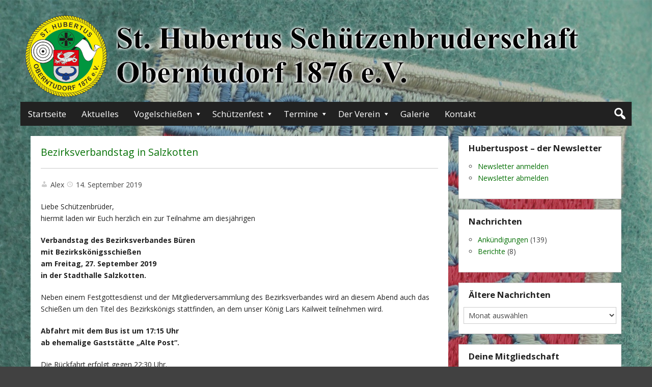

--- FILE ---
content_type: text/html; charset=UTF-8
request_url: https://schuetzen-oberntudorf.de/2019/09/14/bezirksverbandstag-in-salzkotten/
body_size: 14243
content:
<!DOCTYPE html>
<html lang="de">

<head>
<meta charset="UTF-8" />
<title>Bezirksverbandstag in Salzkotten &#150; St. Hubertus Schützenbruderschaft Oberntudorf 1876 e.V.</title>
<script type="text/javascript">
/* <![CDATA[ */
window.JetpackScriptData = {"site":{"icon":"","title":"St. Hubertus Schützenbruderschaft Oberntudorf 1876 e.V.","host":"ionos","is_wpcom_platform":false}};
/* ]]> */
</script>
<meta name='robots' content='max-image-preview:large' />
	<style>img:is([sizes="auto" i], [sizes^="auto," i]) { contain-intrinsic-size: 3000px 1500px }</style>
	<meta name="viewport" content="width=device-width, initial-scale=1" />
<meta name="template" content="Genbu 1.3.0" />
<meta name="generator" content="WordPress 6.8.3" />
<link rel='dns-prefetch' href='//fonts.googleapis.com' />
<link rel="alternate" type="application/rss+xml" title="St. Hubertus Schützenbruderschaft Oberntudorf 1876 e.V. &raquo; Feed" href="https://schuetzen-oberntudorf.de/feed/" />
<link rel="alternate" type="application/rss+xml" title="St. Hubertus Schützenbruderschaft Oberntudorf 1876 e.V. &raquo; Kommentar-Feed" href="https://schuetzen-oberntudorf.de/comments/feed/" />
<script type="text/javascript">
/* <![CDATA[ */
window._wpemojiSettings = {"baseUrl":"https:\/\/s.w.org\/images\/core\/emoji\/16.0.1\/72x72\/","ext":".png","svgUrl":"https:\/\/s.w.org\/images\/core\/emoji\/16.0.1\/svg\/","svgExt":".svg","source":{"concatemoji":"https:\/\/schuetzen-oberntudorf.de\/wp-includes\/js\/wp-emoji-release.min.js?ver=6.8.3"}};
/*! This file is auto-generated */
!function(s,n){var o,i,e;function c(e){try{var t={supportTests:e,timestamp:(new Date).valueOf()};sessionStorage.setItem(o,JSON.stringify(t))}catch(e){}}function p(e,t,n){e.clearRect(0,0,e.canvas.width,e.canvas.height),e.fillText(t,0,0);var t=new Uint32Array(e.getImageData(0,0,e.canvas.width,e.canvas.height).data),a=(e.clearRect(0,0,e.canvas.width,e.canvas.height),e.fillText(n,0,0),new Uint32Array(e.getImageData(0,0,e.canvas.width,e.canvas.height).data));return t.every(function(e,t){return e===a[t]})}function u(e,t){e.clearRect(0,0,e.canvas.width,e.canvas.height),e.fillText(t,0,0);for(var n=e.getImageData(16,16,1,1),a=0;a<n.data.length;a++)if(0!==n.data[a])return!1;return!0}function f(e,t,n,a){switch(t){case"flag":return n(e,"\ud83c\udff3\ufe0f\u200d\u26a7\ufe0f","\ud83c\udff3\ufe0f\u200b\u26a7\ufe0f")?!1:!n(e,"\ud83c\udde8\ud83c\uddf6","\ud83c\udde8\u200b\ud83c\uddf6")&&!n(e,"\ud83c\udff4\udb40\udc67\udb40\udc62\udb40\udc65\udb40\udc6e\udb40\udc67\udb40\udc7f","\ud83c\udff4\u200b\udb40\udc67\u200b\udb40\udc62\u200b\udb40\udc65\u200b\udb40\udc6e\u200b\udb40\udc67\u200b\udb40\udc7f");case"emoji":return!a(e,"\ud83e\udedf")}return!1}function g(e,t,n,a){var r="undefined"!=typeof WorkerGlobalScope&&self instanceof WorkerGlobalScope?new OffscreenCanvas(300,150):s.createElement("canvas"),o=r.getContext("2d",{willReadFrequently:!0}),i=(o.textBaseline="top",o.font="600 32px Arial",{});return e.forEach(function(e){i[e]=t(o,e,n,a)}),i}function t(e){var t=s.createElement("script");t.src=e,t.defer=!0,s.head.appendChild(t)}"undefined"!=typeof Promise&&(o="wpEmojiSettingsSupports",i=["flag","emoji"],n.supports={everything:!0,everythingExceptFlag:!0},e=new Promise(function(e){s.addEventListener("DOMContentLoaded",e,{once:!0})}),new Promise(function(t){var n=function(){try{var e=JSON.parse(sessionStorage.getItem(o));if("object"==typeof e&&"number"==typeof e.timestamp&&(new Date).valueOf()<e.timestamp+604800&&"object"==typeof e.supportTests)return e.supportTests}catch(e){}return null}();if(!n){if("undefined"!=typeof Worker&&"undefined"!=typeof OffscreenCanvas&&"undefined"!=typeof URL&&URL.createObjectURL&&"undefined"!=typeof Blob)try{var e="postMessage("+g.toString()+"("+[JSON.stringify(i),f.toString(),p.toString(),u.toString()].join(",")+"));",a=new Blob([e],{type:"text/javascript"}),r=new Worker(URL.createObjectURL(a),{name:"wpTestEmojiSupports"});return void(r.onmessage=function(e){c(n=e.data),r.terminate(),t(n)})}catch(e){}c(n=g(i,f,p,u))}t(n)}).then(function(e){for(var t in e)n.supports[t]=e[t],n.supports.everything=n.supports.everything&&n.supports[t],"flag"!==t&&(n.supports.everythingExceptFlag=n.supports.everythingExceptFlag&&n.supports[t]);n.supports.everythingExceptFlag=n.supports.everythingExceptFlag&&!n.supports.flag,n.DOMReady=!1,n.readyCallback=function(){n.DOMReady=!0}}).then(function(){return e}).then(function(){var e;n.supports.everything||(n.readyCallback(),(e=n.source||{}).concatemoji?t(e.concatemoji):e.wpemoji&&e.twemoji&&(t(e.twemoji),t(e.wpemoji)))}))}((window,document),window._wpemojiSettings);
/* ]]> */
</script>
<link rel='stylesheet' id='twb-open-sans-css' href='https://fonts.googleapis.com/css?family=Open+Sans%3A300%2C400%2C500%2C600%2C700%2C800&#038;display=swap&#038;ver=6.8.3' type='text/css' media='all' />
<link rel='stylesheet' id='twbbwg-global-css' href='https://schuetzen-oberntudorf.de/wp-content/plugins/photo-gallery/booster/assets/css/global.css?ver=1.0.0' type='text/css' media='all' />
<link rel='stylesheet' id='theme-open-sans-font-css' href='//fonts.googleapis.com/css?family=Open+Sans%3A400%2C300%2C300italic%2C400italic%2C600%2C600italic%2C700%2C700italic%2C800%2C800italic&#038;ver=1.3.0' type='text/css' media='all' />
<link rel='stylesheet' id='dashicons-css' href='https://schuetzen-oberntudorf.de/wp-includes/css/dashicons.min.css?ver=6.8.3' type='text/css' media='all' />
<link rel='stylesheet' id='style-css' href='https://schuetzen-oberntudorf.de/wp-content/themes/genbu/style.min.css?ver=1.3.0' type='text/css' media='all' />
<style id='wp-emoji-styles-inline-css' type='text/css'>

	img.wp-smiley, img.emoji {
		display: inline !important;
		border: none !important;
		box-shadow: none !important;
		height: 1em !important;
		width: 1em !important;
		margin: 0 0.07em !important;
		vertical-align: -0.1em !important;
		background: none !important;
		padding: 0 !important;
	}
</style>
<link rel='stylesheet' id='wp-block-library-css' href='https://schuetzen-oberntudorf.de/wp-includes/css/dist/block-library/style.min.css?ver=6.8.3' type='text/css' media='all' />
<style id='classic-theme-styles-inline-css' type='text/css'>
/*! This file is auto-generated */
.wp-block-button__link{color:#fff;background-color:#32373c;border-radius:9999px;box-shadow:none;text-decoration:none;padding:calc(.667em + 2px) calc(1.333em + 2px);font-size:1.125em}.wp-block-file__button{background:#32373c;color:#fff;text-decoration:none}
</style>
<style id='global-styles-inline-css' type='text/css'>
:root{--wp--preset--aspect-ratio--square: 1;--wp--preset--aspect-ratio--4-3: 4/3;--wp--preset--aspect-ratio--3-4: 3/4;--wp--preset--aspect-ratio--3-2: 3/2;--wp--preset--aspect-ratio--2-3: 2/3;--wp--preset--aspect-ratio--16-9: 16/9;--wp--preset--aspect-ratio--9-16: 9/16;--wp--preset--color--black: #000000;--wp--preset--color--cyan-bluish-gray: #abb8c3;--wp--preset--color--white: #ffffff;--wp--preset--color--pale-pink: #f78da7;--wp--preset--color--vivid-red: #cf2e2e;--wp--preset--color--luminous-vivid-orange: #ff6900;--wp--preset--color--luminous-vivid-amber: #fcb900;--wp--preset--color--light-green-cyan: #7bdcb5;--wp--preset--color--vivid-green-cyan: #00d084;--wp--preset--color--pale-cyan-blue: #8ed1fc;--wp--preset--color--vivid-cyan-blue: #0693e3;--wp--preset--color--vivid-purple: #9b51e0;--wp--preset--gradient--vivid-cyan-blue-to-vivid-purple: linear-gradient(135deg,rgba(6,147,227,1) 0%,rgb(155,81,224) 100%);--wp--preset--gradient--light-green-cyan-to-vivid-green-cyan: linear-gradient(135deg,rgb(122,220,180) 0%,rgb(0,208,130) 100%);--wp--preset--gradient--luminous-vivid-amber-to-luminous-vivid-orange: linear-gradient(135deg,rgba(252,185,0,1) 0%,rgba(255,105,0,1) 100%);--wp--preset--gradient--luminous-vivid-orange-to-vivid-red: linear-gradient(135deg,rgba(255,105,0,1) 0%,rgb(207,46,46) 100%);--wp--preset--gradient--very-light-gray-to-cyan-bluish-gray: linear-gradient(135deg,rgb(238,238,238) 0%,rgb(169,184,195) 100%);--wp--preset--gradient--cool-to-warm-spectrum: linear-gradient(135deg,rgb(74,234,220) 0%,rgb(151,120,209) 20%,rgb(207,42,186) 40%,rgb(238,44,130) 60%,rgb(251,105,98) 80%,rgb(254,248,76) 100%);--wp--preset--gradient--blush-light-purple: linear-gradient(135deg,rgb(255,206,236) 0%,rgb(152,150,240) 100%);--wp--preset--gradient--blush-bordeaux: linear-gradient(135deg,rgb(254,205,165) 0%,rgb(254,45,45) 50%,rgb(107,0,62) 100%);--wp--preset--gradient--luminous-dusk: linear-gradient(135deg,rgb(255,203,112) 0%,rgb(199,81,192) 50%,rgb(65,88,208) 100%);--wp--preset--gradient--pale-ocean: linear-gradient(135deg,rgb(255,245,203) 0%,rgb(182,227,212) 50%,rgb(51,167,181) 100%);--wp--preset--gradient--electric-grass: linear-gradient(135deg,rgb(202,248,128) 0%,rgb(113,206,126) 100%);--wp--preset--gradient--midnight: linear-gradient(135deg,rgb(2,3,129) 0%,rgb(40,116,252) 100%);--wp--preset--font-size--small: 13px;--wp--preset--font-size--medium: 20px;--wp--preset--font-size--large: 36px;--wp--preset--font-size--x-large: 42px;--wp--preset--spacing--20: 0.44rem;--wp--preset--spacing--30: 0.67rem;--wp--preset--spacing--40: 1rem;--wp--preset--spacing--50: 1.5rem;--wp--preset--spacing--60: 2.25rem;--wp--preset--spacing--70: 3.38rem;--wp--preset--spacing--80: 5.06rem;--wp--preset--shadow--natural: 6px 6px 9px rgba(0, 0, 0, 0.2);--wp--preset--shadow--deep: 12px 12px 50px rgba(0, 0, 0, 0.4);--wp--preset--shadow--sharp: 6px 6px 0px rgba(0, 0, 0, 0.2);--wp--preset--shadow--outlined: 6px 6px 0px -3px rgba(255, 255, 255, 1), 6px 6px rgba(0, 0, 0, 1);--wp--preset--shadow--crisp: 6px 6px 0px rgba(0, 0, 0, 1);}:where(.is-layout-flex){gap: 0.5em;}:where(.is-layout-grid){gap: 0.5em;}body .is-layout-flex{display: flex;}.is-layout-flex{flex-wrap: wrap;align-items: center;}.is-layout-flex > :is(*, div){margin: 0;}body .is-layout-grid{display: grid;}.is-layout-grid > :is(*, div){margin: 0;}:where(.wp-block-columns.is-layout-flex){gap: 2em;}:where(.wp-block-columns.is-layout-grid){gap: 2em;}:where(.wp-block-post-template.is-layout-flex){gap: 1.25em;}:where(.wp-block-post-template.is-layout-grid){gap: 1.25em;}.has-black-color{color: var(--wp--preset--color--black) !important;}.has-cyan-bluish-gray-color{color: var(--wp--preset--color--cyan-bluish-gray) !important;}.has-white-color{color: var(--wp--preset--color--white) !important;}.has-pale-pink-color{color: var(--wp--preset--color--pale-pink) !important;}.has-vivid-red-color{color: var(--wp--preset--color--vivid-red) !important;}.has-luminous-vivid-orange-color{color: var(--wp--preset--color--luminous-vivid-orange) !important;}.has-luminous-vivid-amber-color{color: var(--wp--preset--color--luminous-vivid-amber) !important;}.has-light-green-cyan-color{color: var(--wp--preset--color--light-green-cyan) !important;}.has-vivid-green-cyan-color{color: var(--wp--preset--color--vivid-green-cyan) !important;}.has-pale-cyan-blue-color{color: var(--wp--preset--color--pale-cyan-blue) !important;}.has-vivid-cyan-blue-color{color: var(--wp--preset--color--vivid-cyan-blue) !important;}.has-vivid-purple-color{color: var(--wp--preset--color--vivid-purple) !important;}.has-black-background-color{background-color: var(--wp--preset--color--black) !important;}.has-cyan-bluish-gray-background-color{background-color: var(--wp--preset--color--cyan-bluish-gray) !important;}.has-white-background-color{background-color: var(--wp--preset--color--white) !important;}.has-pale-pink-background-color{background-color: var(--wp--preset--color--pale-pink) !important;}.has-vivid-red-background-color{background-color: var(--wp--preset--color--vivid-red) !important;}.has-luminous-vivid-orange-background-color{background-color: var(--wp--preset--color--luminous-vivid-orange) !important;}.has-luminous-vivid-amber-background-color{background-color: var(--wp--preset--color--luminous-vivid-amber) !important;}.has-light-green-cyan-background-color{background-color: var(--wp--preset--color--light-green-cyan) !important;}.has-vivid-green-cyan-background-color{background-color: var(--wp--preset--color--vivid-green-cyan) !important;}.has-pale-cyan-blue-background-color{background-color: var(--wp--preset--color--pale-cyan-blue) !important;}.has-vivid-cyan-blue-background-color{background-color: var(--wp--preset--color--vivid-cyan-blue) !important;}.has-vivid-purple-background-color{background-color: var(--wp--preset--color--vivid-purple) !important;}.has-black-border-color{border-color: var(--wp--preset--color--black) !important;}.has-cyan-bluish-gray-border-color{border-color: var(--wp--preset--color--cyan-bluish-gray) !important;}.has-white-border-color{border-color: var(--wp--preset--color--white) !important;}.has-pale-pink-border-color{border-color: var(--wp--preset--color--pale-pink) !important;}.has-vivid-red-border-color{border-color: var(--wp--preset--color--vivid-red) !important;}.has-luminous-vivid-orange-border-color{border-color: var(--wp--preset--color--luminous-vivid-orange) !important;}.has-luminous-vivid-amber-border-color{border-color: var(--wp--preset--color--luminous-vivid-amber) !important;}.has-light-green-cyan-border-color{border-color: var(--wp--preset--color--light-green-cyan) !important;}.has-vivid-green-cyan-border-color{border-color: var(--wp--preset--color--vivid-green-cyan) !important;}.has-pale-cyan-blue-border-color{border-color: var(--wp--preset--color--pale-cyan-blue) !important;}.has-vivid-cyan-blue-border-color{border-color: var(--wp--preset--color--vivid-cyan-blue) !important;}.has-vivid-purple-border-color{border-color: var(--wp--preset--color--vivid-purple) !important;}.has-vivid-cyan-blue-to-vivid-purple-gradient-background{background: var(--wp--preset--gradient--vivid-cyan-blue-to-vivid-purple) !important;}.has-light-green-cyan-to-vivid-green-cyan-gradient-background{background: var(--wp--preset--gradient--light-green-cyan-to-vivid-green-cyan) !important;}.has-luminous-vivid-amber-to-luminous-vivid-orange-gradient-background{background: var(--wp--preset--gradient--luminous-vivid-amber-to-luminous-vivid-orange) !important;}.has-luminous-vivid-orange-to-vivid-red-gradient-background{background: var(--wp--preset--gradient--luminous-vivid-orange-to-vivid-red) !important;}.has-very-light-gray-to-cyan-bluish-gray-gradient-background{background: var(--wp--preset--gradient--very-light-gray-to-cyan-bluish-gray) !important;}.has-cool-to-warm-spectrum-gradient-background{background: var(--wp--preset--gradient--cool-to-warm-spectrum) !important;}.has-blush-light-purple-gradient-background{background: var(--wp--preset--gradient--blush-light-purple) !important;}.has-blush-bordeaux-gradient-background{background: var(--wp--preset--gradient--blush-bordeaux) !important;}.has-luminous-dusk-gradient-background{background: var(--wp--preset--gradient--luminous-dusk) !important;}.has-pale-ocean-gradient-background{background: var(--wp--preset--gradient--pale-ocean) !important;}.has-electric-grass-gradient-background{background: var(--wp--preset--gradient--electric-grass) !important;}.has-midnight-gradient-background{background: var(--wp--preset--gradient--midnight) !important;}.has-small-font-size{font-size: var(--wp--preset--font-size--small) !important;}.has-medium-font-size{font-size: var(--wp--preset--font-size--medium) !important;}.has-large-font-size{font-size: var(--wp--preset--font-size--large) !important;}.has-x-large-font-size{font-size: var(--wp--preset--font-size--x-large) !important;}
:where(.wp-block-post-template.is-layout-flex){gap: 1.25em;}:where(.wp-block-post-template.is-layout-grid){gap: 1.25em;}
:where(.wp-block-columns.is-layout-flex){gap: 2em;}:where(.wp-block-columns.is-layout-grid){gap: 2em;}
:root :where(.wp-block-pullquote){font-size: 1.5em;line-height: 1.6;}
</style>
<link rel='stylesheet' id='kalender-digital-css' href='https://schuetzen-oberntudorf.de/wp-content/plugins/kalender-digital/public/css/kalender-digital-public.css?ver=1.0.10' type='text/css' media='all' />
<link rel='stylesheet' id='page-list-style-css' href='https://schuetzen-oberntudorf.de/wp-content/plugins/page-list/css/page-list.css?ver=5.7' type='text/css' media='all' />
<link rel='stylesheet' id='bwg_fonts-css' href='https://schuetzen-oberntudorf.de/wp-content/plugins/photo-gallery/css/bwg-fonts/fonts.css?ver=0.0.1' type='text/css' media='all' />
<link rel='stylesheet' id='sumoselect-css' href='https://schuetzen-oberntudorf.de/wp-content/plugins/photo-gallery/css/sumoselect.min.css?ver=3.4.6' type='text/css' media='all' />
<link rel='stylesheet' id='mCustomScrollbar-css' href='https://schuetzen-oberntudorf.de/wp-content/plugins/photo-gallery/css/jquery.mCustomScrollbar.min.css?ver=3.1.5' type='text/css' media='all' />
<link rel='stylesheet' id='bwg_frontend-css' href='https://schuetzen-oberntudorf.de/wp-content/plugins/photo-gallery/css/styles.min.css?ver=1.8.35' type='text/css' media='all' />
<link rel='stylesheet' id='responsive-lightbox-swipebox-css' href='https://schuetzen-oberntudorf.de/wp-content/plugins/responsive-lightbox/assets/swipebox/swipebox.min.css?ver=1.5.2' type='text/css' media='all' />
<link rel='stylesheet' id='tablepress-default-css' href='https://schuetzen-oberntudorf.de/wp-content/plugins/tablepress/css/build/default.css?ver=3.1.3' type='text/css' media='all' />
<script type="text/javascript" src="https://schuetzen-oberntudorf.de/wp-includes/js/jquery/jquery.min.js?ver=3.7.1" id="jquery-core-js"></script>
<script type="text/javascript" src="https://schuetzen-oberntudorf.de/wp-includes/js/jquery/jquery-migrate.min.js?ver=3.4.1" id="jquery-migrate-js"></script>
<script type="text/javascript" src="https://schuetzen-oberntudorf.de/wp-content/plugins/photo-gallery/booster/assets/js/circle-progress.js?ver=1.2.2" id="twbbwg-circle-js"></script>
<script type="text/javascript" id="twbbwg-global-js-extra">
/* <![CDATA[ */
var twb = {"nonce":"1edab04adf","ajax_url":"https:\/\/schuetzen-oberntudorf.de\/wp-admin\/admin-ajax.php","plugin_url":"https:\/\/schuetzen-oberntudorf.de\/wp-content\/plugins\/photo-gallery\/booster","href":"https:\/\/schuetzen-oberntudorf.de\/wp-admin\/admin.php?page=twbbwg_photo-gallery"};
var twb = {"nonce":"1edab04adf","ajax_url":"https:\/\/schuetzen-oberntudorf.de\/wp-admin\/admin-ajax.php","plugin_url":"https:\/\/schuetzen-oberntudorf.de\/wp-content\/plugins\/photo-gallery\/booster","href":"https:\/\/schuetzen-oberntudorf.de\/wp-admin\/admin.php?page=twbbwg_photo-gallery"};
/* ]]> */
</script>
<script type="text/javascript" src="https://schuetzen-oberntudorf.de/wp-content/plugins/photo-gallery/booster/assets/js/global.js?ver=1.0.0" id="twbbwg-global-js"></script>
<script type="text/javascript" src="https://schuetzen-oberntudorf.de/wp-content/plugins/kalender-digital/public/js/kalender-digital-public.js?ver=1.0.10" id="kalender-digital-js"></script>
<script type="text/javascript" src="https://schuetzen-oberntudorf.de/wp-content/plugins/photo-gallery/js/jquery.sumoselect.min.js?ver=3.4.6" id="sumoselect-js"></script>
<script type="text/javascript" src="https://schuetzen-oberntudorf.de/wp-content/plugins/photo-gallery/js/tocca.min.js?ver=2.0.9" id="bwg_mobile-js"></script>
<script type="text/javascript" src="https://schuetzen-oberntudorf.de/wp-content/plugins/photo-gallery/js/jquery.mCustomScrollbar.concat.min.js?ver=3.1.5" id="mCustomScrollbar-js"></script>
<script type="text/javascript" src="https://schuetzen-oberntudorf.de/wp-content/plugins/photo-gallery/js/jquery.fullscreen.min.js?ver=0.6.0" id="jquery-fullscreen-js"></script>
<script type="text/javascript" id="bwg_frontend-js-extra">
/* <![CDATA[ */
var bwg_objectsL10n = {"bwg_field_required":"Feld ist erforderlich.","bwg_mail_validation":"Dies ist keine g\u00fcltige E-Mail-Adresse.","bwg_search_result":"Es gibt keine Bilder, die deiner Suche entsprechen.","bwg_select_tag":"Select Tag","bwg_order_by":"Order By","bwg_search":"Suchen","bwg_show_ecommerce":"Show Ecommerce","bwg_hide_ecommerce":"Hide Ecommerce","bwg_show_comments":"Kommentare anzeigen","bwg_hide_comments":"Kommentare ausblenden","bwg_restore":"Wiederherstellen","bwg_maximize":"Maximieren","bwg_fullscreen":"Vollbild","bwg_exit_fullscreen":"Vollbild verlassen","bwg_search_tag":"SEARCH...","bwg_tag_no_match":"No tags found","bwg_all_tags_selected":"All tags selected","bwg_tags_selected":"tags selected","play":"Wiedergeben","pause":"Pause","is_pro":"","bwg_play":"Wiedergeben","bwg_pause":"Pause","bwg_hide_info":"Info ausblenden","bwg_show_info":"Info anzeigen","bwg_hide_rating":"Hide rating","bwg_show_rating":"Show rating","ok":"Ok","cancel":"Cancel","select_all":"Select all","lazy_load":"0","lazy_loader":"https:\/\/schuetzen-oberntudorf.de\/wp-content\/plugins\/photo-gallery\/images\/ajax_loader.png","front_ajax":"0","bwg_tag_see_all":"see all tags","bwg_tag_see_less":"see less tags"};
/* ]]> */
</script>
<script type="text/javascript" src="https://schuetzen-oberntudorf.de/wp-content/plugins/photo-gallery/js/scripts.min.js?ver=1.8.35" id="bwg_frontend-js"></script>
<script type="text/javascript" src="https://schuetzen-oberntudorf.de/wp-content/plugins/responsive-lightbox/assets/swipebox/jquery.swipebox.min.js?ver=1.5.2" id="responsive-lightbox-swipebox-js"></script>
<script type="text/javascript" src="https://schuetzen-oberntudorf.de/wp-includes/js/underscore.min.js?ver=1.13.7" id="underscore-js"></script>
<script type="text/javascript" src="https://schuetzen-oberntudorf.de/wp-content/plugins/responsive-lightbox/assets/infinitescroll/infinite-scroll.pkgd.min.js?ver=4.0.1" id="responsive-lightbox-infinite-scroll-js"></script>
<script type="text/javascript" id="responsive-lightbox-js-before">
/* <![CDATA[ */
var rlArgs = {"script":"swipebox","selector":"lightbox","customEvents":"","activeGalleries":true,"animation":true,"hideCloseButtonOnMobile":false,"removeBarsOnMobile":false,"hideBars":true,"hideBarsDelay":5000,"videoMaxWidth":1080,"useSVG":true,"loopAtEnd":false,"woocommerce_gallery":false,"ajaxurl":"https:\/\/schuetzen-oberntudorf.de\/wp-admin\/admin-ajax.php","nonce":"108d029bd8","preview":false,"postId":2025,"scriptExtension":false};
/* ]]> */
</script>
<script type="text/javascript" src="https://schuetzen-oberntudorf.de/wp-content/plugins/responsive-lightbox/js/front.js?ver=2.5.2" id="responsive-lightbox-js"></script>
<link rel="https://api.w.org/" href="https://schuetzen-oberntudorf.de/wp-json/" /><link rel="alternate" title="JSON" type="application/json" href="https://schuetzen-oberntudorf.de/wp-json/wp/v2/posts/2025" /><link rel="EditURI" type="application/rsd+xml" title="RSD" href="https://schuetzen-oberntudorf.de/xmlrpc.php?rsd" />
<link rel="canonical" href="https://schuetzen-oberntudorf.de/2019/09/14/bezirksverbandstag-in-salzkotten/" />
<link rel='shortlink' href='https://schuetzen-oberntudorf.de/?p=2025' />
<link rel="alternate" title="oEmbed (JSON)" type="application/json+oembed" href="https://schuetzen-oberntudorf.de/wp-json/oembed/1.0/embed?url=https%3A%2F%2Fschuetzen-oberntudorf.de%2F2019%2F09%2F14%2Fbezirksverbandstag-in-salzkotten%2F" />
<link rel="alternate" title="oEmbed (XML)" type="text/xml+oembed" href="https://schuetzen-oberntudorf.de/wp-json/oembed/1.0/embed?url=https%3A%2F%2Fschuetzen-oberntudorf.de%2F2019%2F09%2F14%2Fbezirksverbandstag-in-salzkotten%2F&#038;format=xml" />

<!-- This site is using AdRotate v5.14 to display their advertisements - https://ajdg.solutions/ -->
<!-- AdRotate CSS -->
<style type="text/css" media="screen">
	.g { margin:0px; padding:0px; overflow:hidden; line-height:1; zoom:1; }
	.g img { height:auto; }
	.g-col { position:relative; float:left; }
	.g-col:first-child { margin-left: 0; }
	.g-col:last-child { margin-right: 0; }
	.g-1 { margin:0px 0px 0px 0px;width:100%; max-width:300px; height:100%; max-height:125px; }
	.g-2 { margin:0px 0px 0px 0px;width:100%; max-width:300px; height:100%; max-height:125px; }
	.g-3 { margin:0px 0px 0px 0px;width:100%; max-width:300px; height:100%; max-height:125px; }
	.g-4 { margin:0px 0px 0px 0px;width:100%; max-width:300px; height:100%; max-height:125px; }
	@media only screen and (max-width: 480px) {
		.g-col, .g-dyn, .g-single { width:100%; margin-left:0; margin-right:0; }
	}
</style>
<!-- /AdRotate CSS -->

<script type='text/javascript'>
var tminusnow = '{"now":"1\/29\/2026 03:00:22"}';
</script><link type="text/css" rel="stylesheet" href="https://schuetzen-oberntudorf.de/wp-content/plugins/posts-for-page/pfp.css" />
<!-- Analytics by WP Statistics - https://wp-statistics.com -->

<style type="text/css" id="custom-header-css">.custom-header #site-title a,.custom-header #site-title a:hover{color:#ffffff;}#site-logo{ max-width:1px; }</style>
		<style type="text/css" id="wp-custom-css">
			/* Enter Your Custom CSS Here */
/*h3.widget-title { background-color: green; }
div.menu-container { background-color: green; }*/

/* Grundlegendes */
xbody { color: #e0e0e0; }
a { color: #047004; } /* Linkfarbe */
a:hover { color: #06A206; } /* Linkfarbe */

/* Hintergrundbild */
@media (orientation: landscape) and (min-width: 2561px) {
  body.custom-background {
      background-image: url("https://schuetzen-oberntudorf.de/wp-content/uploads/2016/03/Aermelwappen_gruen.jpg");
      background-repeat: no-repeat;
      background-position: right top;
      background-attachment: fixed;
  }
}
@media (orientation: landscape) and (min-width: 1921px) and (max-width: 2560px) {
  body.custom-background {
      background-image: url("https://schuetzen-oberntudorf.de/wp-content/uploads/2016/03/Aermelwappen_gruen_2560x2560.jpg");
      background-repeat: no-repeat;
      background-position: right top;
      background-attachment: fixed;
  }
}
@media (orientation: landscape) and (min-width: 1601px) and (max-width: 1920px) {
  body.custom-background {
      background-image: url("https://schuetzen-oberntudorf.de/wp-content/uploads/2016/03/Aermelwappen_gruen_1920x1920.jpg");
      background-repeat: no-repeat;
      background-position: right top;
      background-attachment: fixed;
  }
}
@media (orientation: landscape) and (min-width: 1281px) and (max-width: 1600px) {
  body.custom-background {
      background-image: url("https://schuetzen-oberntudorf.de/wp-content/uploads/2016/03/Aermelwappen_gruen_1600x1600.jpg");
      background-repeat: no-repeat;
      background-position: right top;
      background-attachment: fixed;
  }
}
@media (orientation: landscape) and (max-width: 1280px) {
  body.custom-background {
      background-image: url("https://schuetzen-oberntudorf.de/wp-content/uploads/2016/03/Aermelwappen_gruen_1280x1280.jpg");
      background-repeat: no-repeat;
      background-position: right top;
      background-attachment: fixed;
	  background-color: #414141;
  }
}
@media (orientation: portrait) and (min-height: 2561px) {
  body.custom-background {
      background-image: url("https://schuetzen-oberntudorf.de/wp-content/uploads/2016/03/Aermelwappen_gruen.jpg");
      background-repeat: no-repeat;
      background-position: right top;
      background-attachment: fixed;
  }
}
@media (orientation: portrait) and (min-height: 1921px) and (max-height: 2560px) {
  body.custom-background {
      background-image: url("https://schuetzen-oberntudorf.de/wp-content/uploads/2016/03/Aermelwappen_gruen_2560x2560.jpg");
      background-repeat: no-repeat;
      background-position: right top;
      background-attachment: fixed;
  }
}
@media (orientation: portrait) and (min-height: 1601px) and (max-height: 1920px) {
  body.custom-background {
      background-image: url("https://schuetzen-oberntudorf.de/wp-content/uploads/2016/03/Aermelwappen_gruen_1920x1920.jpg");
      background-repeat: no-repeat;
      background-position: right top;
      background-attachment: fixed;
  }
}
@media (orientation: portrait) and (min-height: 1281px) and (max-height: 1600px) {
  body.custom-background {
      background-image: url("https://schuetzen-oberntudorf.de/wp-content/uploads/2016/03/Aermelwappen_gruen_1600x1600.jpg");
      background-repeat: no-repeat;
      background-position: right top;
      background-attachment: fixed;
  }
}
@media (orientation: portrait) and (max-height: 1280px) {
  body.custom-background {
      background-image: url("https://schuetzen-oberntudorf.de/wp-content/uploads/2016/03/Aermelwappen_gruen_1280x1280.jpg");
      background-repeat: no-repeat;
      background-position: right top;
      background-attachment: fixed;
  }
}

/* Header */
@media (min-width: 1230px) {
  .custom-header.custom-header-image.custom-header-text #header-image-banner img.header-image {
      display: block;
      width: 1200px;
      height: 180px;
      margin: auto;
  	  background: url("/wp-content/uploads/2019/05/header-1200.png") no-repeat;
  }
}
@media (min-width: 830px) and (max-width: 1229px)  {
  .custom-header.custom-header-image.custom-header-text #header-image-banner img.header-image {
      display: block;
      width: 1200px;
      height: 180px;
      margin: auto;
  	  background: url("/wp-content/uploads/2019/05/header-800.png") no-repeat;
  }
}
@media (max-width: 829px)  {
  .custom-header.custom-header-image.custom-header-text #header-image-banner img.header-image {
      display: block;
      width: 180px;
      height: 180px;
      margin: auto;
  	  background: url("/wp-content/uploads/2019/05/header-200.png") no-repeat;
  }
}

.custom-header.custom-header-image.custom-header-text #branding { padding: 0px; }
#container { background: rgba(0,0,0,0); }

h1 { font-size: 1.4em;  font-weight: 700; }
h2 { font-size: 1.4em;  font-weight: 700; }
.widget h3 { font-size: 1.2em;  font-weight: 700; }

/* Header */
#header { background: rgba(255,255,255,0.0); color: white; text-align: center; } /* Hintergrund Header, Textfarbe Header */
#branding { visibility: hidden; height: 0px; } /* Seitentitel und Slogan im Header */
.custom-header #site-title { text-align: center; } /* Textfarbe Titel per Design anpassen!!! */
.custom-header #site-title a, #site-title a:hover { color: #3A3A3A;  } /* Textfarbe Titel per Design anpassen!!! */

/* Menu */
#menu-primary { background: #212121; color: white; border: none; text-transform: xuppercase; } /* Menuzueile */
#menu-primary a:hover { background: #212121; color: #06A206; } /* Menuzueile */
#menu-primary li a { background: #212121; color: white; } /* Menuitem */
#menu-primary li a:hover { background: #212121; color: #06A206; } /* Menuitem */
#menu-primary li li a { background: #212121; color: white; } /* Sub-Menuitem */
#menu-primary li li a:hover { background: #212121; color: #06A206; } /* Sub-Menuitem unter Maus */
.search-form input { color: #444; }

/* Inhalt */
#main { background: rgba(0,0,0,0);  }
.wp-caption { background: white; font-size: 75%; } /* Bildhintergrund */
.wp-caption-text { text-align: center; } /* Bildhintergrund */
/* Seiteninhalt */
.page { background: white; border: none; color: #212121; }
.xcontent-entry-wrap { background: white; border: none; }
/* Beiträge */
.entry { background: white; border: none; color: #212121; margin-bottom: 0; }
.entry-meta { display: none; }
/* Widgets */
.widget { background: white; } /* Hintergrund Widgets */
xx.widget h3 { background: #212121; color: white; } /* Hintergrund Widget-Überschrift */
.widget h3 { background: white; color: #212121; } /* Hintergrund Widget-Überschrift */

/* Such-Widget */
.widget_search .search-submit { background: #047004; color: white; border: none; } /* Button "Suchen" in Widget "Suchen" */
.widget_search .search-submit:hover { background: #06A206; color: white; border: none; } /* Button "Suchen" in Widget "Suchen" */
.loop-meta { background: white; margin: 0 2rem 0 0; } /* Status Suchergebnis */
.loop-nav { background: white; } /* Navigation Suchergebnisse (vor/zurück) */
.loop-pagination { margin-top: 2rem; } /* Navigation mit Seiten */

.xxmenu-item { background: rgba(255,0,255,0.7); border: none; } /* Page */

/* Sitemap */
.page_item { font-family: "Open Sans","Trebuchet MS",sans-serif; }
/* Fusszeile */
#footer { background: #212121; color: white; border: none; } /* Hintergrund/Rahmen Fusszeile */
#footer p { text-align: center; }
#footer a { color: white; }

/* Weiterlesen */
.more-link { visibility: hidden; border: none; }
.more-link:before { content: 'Weiterlesen »'; visibility: visible; }
		</style>
		</head>

<body class="wordpress ltr de de-de parent-theme y2026 m01 d29 h03 thursday logged-out custom-background custom-header display-header-text singular singular-post singular-post-2025 post-format-standard no-js sidebar-primary-active sidebar-secondary-inactive menu-primary-active menu-footer-active wp-is-not-mobile custom-header-image custom-header-text custom-header-text-color layout-content-sidebar1" dir="ltr" itemscope="itemscope" itemtype="http://schema.org/WebPage">
<script type="text/javascript">document.body.className = document.body.className.replace('no-js','js');</script>
<div id="container">

	<div class="skip-link">
	<a class="screen-reader-text" href="#content">Skip to content</a>
</div>

	<header id="header" role="banner" itemscope="itemscope" itemtype="http://schema.org/WPHeader">

	
		
			<div id="branding">

				<h1 id="site-title" itemprop="headline"><a href="https://schuetzen-oberntudorf.de" rel="home">St. Hubertus Schützenbruderschaft Oberntudorf 1876 e.V.</a></h1>				
			</div><!-- #branding -->

			<div id="header-image-banner">
				<img class="header-image" src="https://schuetzen-oberntudorf.de/wp-content/uploads/2019/05/transparent.png" alt="" title=""/>
			</div>

		
	
</header><!-- #header-->
	<nav id="menu-primary" class="menu" role="navigation" aria-label="Navigation Menu" itemscope="itemscope" itemtype="http://schema.org/SiteNavigationElement">

	<div class="menu-container menu-dropdown menu-search">

		
<div id="menu-toggle-primary" class="menu-toggle">
	<a class="menu-toggle-open" href="#menu-primary"><span class="screen-reader-text">Hauptmenü</span></a>
	<a class="menu-toggle-close" href="#menu-toggle-primary"><span class="screen-reader-text">Hauptmenü</span></a>
</div><!-- .menu-toggle -->


		<div class="wrap"><ul id="menu-primary-items" class="menu-items"><li id="menu-item-8" class="menu-item menu-item-type-post_type menu-item-object-page menu-item-home menu-item-8"><a href="https://schuetzen-oberntudorf.de/">Startseite</a></li>
<li id="menu-item-197" class="menu-item menu-item-type-post_type menu-item-object-page menu-item-197"><a href="https://schuetzen-oberntudorf.de/aktuelles/">Aktuelles</a></li>
<li id="menu-item-3392" class="menu-item menu-item-type-post_type menu-item-object-page menu-item-has-children menu-item-3392"><a href="https://schuetzen-oberntudorf.de/vogelschiessen-archiv/vogelschiessen-2025/festprogramm/">Vogelschießen</a>
<ul class="sub-menu">
	<li id="menu-item-3390" class="menu-item menu-item-type-post_type menu-item-object-page menu-item-3390"><a href="https://schuetzen-oberntudorf.de/vogelschiessen-archiv/vogelschiessen-2025/bericht/">Bericht</a></li>
	<li id="menu-item-3389" class="menu-item menu-item-type-post_type menu-item-object-page menu-item-3389"><a href="https://schuetzen-oberntudorf.de/vogelschiessen-archiv/vogelschiessen-2025/festprogramm/">Festprogramm</a></li>
	<li id="menu-item-3388" class="menu-item menu-item-type-post_type menu-item-object-page menu-item-3388"><a href="https://schuetzen-oberntudorf.de/vogelschiessen-archiv/vogelschiessen-2025/marschweg/">Marschweg</a></li>
	<li id="menu-item-1314" class="menu-item menu-item-type-post_type menu-item-object-page menu-item-has-children menu-item-1314"><a href="https://schuetzen-oberntudorf.de/vogelschiessen-archiv/">Archiv</a>
	<ul class="sub-menu">
		<li id="menu-item-3371" class="menu-item menu-item-type-post_type menu-item-object-page menu-item-3371"><a href="https://schuetzen-oberntudorf.de/vogelschiessen-archiv/vogelschiessen-2024/">2024</a></li>
		<li id="menu-item-3110" class="menu-item menu-item-type-post_type menu-item-object-page menu-item-3110"><a href="https://schuetzen-oberntudorf.de/vogelschiessen-archiv/vogelschiessen-2023/">2023</a></li>
		<li id="menu-item-2544" class="menu-item menu-item-type-post_type menu-item-object-page menu-item-2544"><a href="https://schuetzen-oberntudorf.de/vogelschiessen-archiv/vogelschiessen-2022/">2022</a></li>
		<li id="menu-item-2324" class="menu-item menu-item-type-post_type menu-item-object-page menu-item-2324"><a href="https://schuetzen-oberntudorf.de/vogelschiessen-archiv/vogelschiessen-2021/">2021</a></li>
		<li id="menu-item-2153" class="menu-item menu-item-type-post_type menu-item-object-page menu-item-2153"><a href="https://schuetzen-oberntudorf.de/vogelschiessen-archiv/vogelschiessen-2020/">2020</a></li>
		<li id="menu-item-1827" class="menu-item menu-item-type-post_type menu-item-object-page menu-item-1827"><a href="https://schuetzen-oberntudorf.de/vogelschiessen-archiv/vogelschiessen-2019/">2019</a></li>
		<li id="menu-item-1326" class="menu-item menu-item-type-post_type menu-item-object-page menu-item-1326"><a href="https://schuetzen-oberntudorf.de/vogelschiessen-archiv/vogelschiessen-2018/">2018</a></li>
		<li id="menu-item-1431" class="menu-item menu-item-type-post_type menu-item-object-page menu-item-1431"><a href="https://schuetzen-oberntudorf.de/vogelschiessen-archiv/vogelschiessen-2017/">2017</a></li>
	</ul>
</li>
</ul>
</li>
<li id="menu-item-3513" class="menu-item menu-item-type-post_type menu-item-object-page menu-item-has-children menu-item-3513"><a href="https://schuetzen-oberntudorf.de/schuetzenfest-archiv/schuetzenfest-2025/das-koenigspaar/">Schützenfest</a>
<ul class="sub-menu">
	<li id="menu-item-3424" class="menu-item menu-item-type-post_type menu-item-object-page menu-item-3424"><a href="https://schuetzen-oberntudorf.de/schuetzenfest-archiv/schuetzenfest-2025/das-koenigspaar/">Das Königspaar</a></li>
	<li id="menu-item-3423" class="menu-item menu-item-type-post_type menu-item-object-page menu-item-3423"><a href="https://schuetzen-oberntudorf.de/schuetzenfest-archiv/schuetzenfest-2025/grusswort-des-oberst/">Grußwort des Oberst</a></li>
	<li id="menu-item-3422" class="menu-item menu-item-type-post_type menu-item-object-page menu-item-3422"><a href="https://schuetzen-oberntudorf.de/schuetzenfest-archiv/schuetzenfest-2025/festprogramm/">Festprogramm</a></li>
	<li id="menu-item-3421" class="menu-item menu-item-type-post_type menu-item-object-page menu-item-3421"><a href="https://schuetzen-oberntudorf.de/schuetzenfest-archiv/schuetzenfest-2025/jubelpaare/">Jubelpaare</a></li>
	<li id="menu-item-3420" class="menu-item menu-item-type-post_type menu-item-object-page menu-item-3420"><a href="https://schuetzen-oberntudorf.de/schuetzenfest-archiv/schuetzenfest-2025/marschweg/">Marschweg</a></li>
	<li id="menu-item-1560" class="menu-item menu-item-type-post_type menu-item-object-page menu-item-has-children menu-item-1560"><a href="https://schuetzen-oberntudorf.de/schuetzenfest-archiv/">Archiv</a>
	<ul class="sub-menu">
		<li id="menu-item-3370" class="menu-item menu-item-type-post_type menu-item-object-page menu-item-3370"><a href="https://schuetzen-oberntudorf.de/schuetzenfest-archiv/schuetzenfest-2024/">2024</a></li>
		<li id="menu-item-3154" class="menu-item menu-item-type-post_type menu-item-object-page menu-item-3154"><a href="https://schuetzen-oberntudorf.de/schuetzenfest-archiv/schuetzenfest-2023/">2023</a></li>
		<li id="menu-item-2531" class="menu-item menu-item-type-post_type menu-item-object-page menu-item-2531"><a href="https://schuetzen-oberntudorf.de/schuetzenfest-archiv/schuetzenfest-2022/">2022</a></li>
		<li id="menu-item-2309" class="menu-item menu-item-type-post_type menu-item-object-page menu-item-2309"><a href="https://schuetzen-oberntudorf.de/schuetzenfest-archiv/schuetzenfest-2021/">2021</a></li>
		<li id="menu-item-2184" class="menu-item menu-item-type-post_type menu-item-object-page menu-item-2184"><a href="https://schuetzen-oberntudorf.de/schuetzenfest-archiv/schuetzenfest-2020/">2020</a></li>
		<li id="menu-item-1828" class="menu-item menu-item-type-post_type menu-item-object-page menu-item-1828"><a href="https://schuetzen-oberntudorf.de/schuetzenfest-archiv/schuetzenfest-2019/">2019</a></li>
		<li id="menu-item-1561" class="menu-item menu-item-type-post_type menu-item-object-page menu-item-1561"><a href="https://schuetzen-oberntudorf.de/schuetzenfest-archiv/schuetzenfest-2018/">2018</a></li>
		<li id="menu-item-1564" class="menu-item menu-item-type-post_type menu-item-object-page menu-item-1564"><a href="https://schuetzen-oberntudorf.de/schuetzenfest-archiv/schuetzenfest-2017/">2017</a></li>
	</ul>
</li>
</ul>
</li>
<li id="menu-item-1030" class="menu-item menu-item-type-post_type menu-item-object-page menu-item-has-children menu-item-1030"><a href="https://schuetzen-oberntudorf.de/termine/">Termine</a>
<ul class="sub-menu">
	<li id="menu-item-2426" class="menu-item menu-item-type-post_type menu-item-object-page menu-item-2426"><a href="https://schuetzen-oberntudorf.de/termine/">Verein</a></li>
	<li id="menu-item-2425" class="menu-item menu-item-type-post_type menu-item-object-page menu-item-2425"><a href="https://schuetzen-oberntudorf.de/oeffnungszeiten-hubertusbau/">Hubertusbau</a></li>
</ul>
</li>
<li id="menu-item-2097" class="menu-item menu-item-type-post_type menu-item-object-page menu-item-has-children menu-item-2097"><a href="https://schuetzen-oberntudorf.de/der-verein/vorstand-2/">Der Verein</a>
<ul class="sub-menu">
	<li id="menu-item-2096" class="menu-item menu-item-type-post_type menu-item-object-page menu-item-2096"><a href="https://schuetzen-oberntudorf.de/der-verein/vorstand-2/">Vorstand</a></li>
	<li id="menu-item-1265" class="menu-item menu-item-type-post_type menu-item-object-page menu-item-has-children menu-item-1265"><a href="https://schuetzen-oberntudorf.de/der-verein/jungschuetzen/">Jungschützen</a>
	<ul class="sub-menu">
		<li id="menu-item-1469" class="menu-item menu-item-type-post_type menu-item-object-page menu-item-1469"><a href="https://schuetzen-oberntudorf.de/der-verein/jungschuetzen/vorstand-der-jungschuetzenabteilung/">Vorstand</a></li>
		<li id="menu-item-1468" class="menu-item menu-item-type-post_type menu-item-object-page menu-item-1468"><a href="https://schuetzen-oberntudorf.de/der-verein/jungschuetzen/jungschuetzenkoenige/">Jungschützenkönige</a></li>
		<li id="menu-item-1467" class="menu-item menu-item-type-post_type menu-item-object-page menu-item-1467"><a href="https://schuetzen-oberntudorf.de/der-verein/jungschuetzen/chronik-der-jungschuetzen/">Chronik</a></li>
	</ul>
</li>
	<li id="menu-item-1453" class="menu-item menu-item-type-post_type menu-item-object-page menu-item-1453"><a href="https://schuetzen-oberntudorf.de/der-verein/spielmannszug-oberntudorf/">Spielmannszug</a></li>
	<li id="menu-item-1261" class="menu-item menu-item-type-post_type menu-item-object-page menu-item-1261"><a href="https://schuetzen-oberntudorf.de/der-verein/geschichte/">Geschichte</a></li>
	<li id="menu-item-1589" class="menu-item menu-item-type-post_type menu-item-object-page menu-item-1589"><a href="https://schuetzen-oberntudorf.de/der-verein/kreisschuetzenfeste/">Kreisschützenfeste</a></li>
	<li id="menu-item-1617" class="menu-item menu-item-type-post_type menu-item-object-page menu-item-1617"><a href="https://schuetzen-oberntudorf.de/der-verein/koenigspaare-der-st-hubertus-schuetzenbruderschaft-oberntudorf-1876-e-v/">Königspaare</a></li>
	<li id="menu-item-1613" class="menu-item menu-item-type-post_type menu-item-object-page menu-item-1613"><a href="https://schuetzen-oberntudorf.de/der-verein/satzung/">Satzung</a></li>
</ul>
</li>
<li id="menu-item-195" class="menu-item menu-item-type-post_type menu-item-object-page menu-item-195"><a href="https://schuetzen-oberntudorf.de/galerie/">Galerie</a></li>
<li id="menu-item-31" class="menu-item menu-item-type-post_type menu-item-object-page menu-item-31"><a href="https://schuetzen-oberntudorf.de/kontakt/">Kontakt</a></li>
</ul></div>
		<form role="search" method="get" class="search-form" action="https://schuetzen-oberntudorf.de/">
	<a href="#search-menu" class="search-toggle"><span class="screen-reader-text">Expand Search Form</span></a>
	<input id="search-menu" type="search" class="search-field" placeholder="Search&hellip;" value="" name="s"/>
	<button class="search-submit button"><span class="screen-reader-text">Search</span></button>
</form>

	</div><!-- .menu-container -->

</nav><!-- #menu-primary -->
	<div id="main">

		<div class="main-inner">

			<div class="main-wrap">

				<main id="content" class="content" role="main" itemprop="mainContentOfPage" itemscope itemtype="http://schema.org/Blog">

					
						
	

						<div class="content-entry-wrap">

							
								
																<article id="post-2025" class="entry post publish author-alex post-2025 format-standard category-ankuendigungen" itemscope="itemscope" itemtype="http://schema.org/BlogPosting" itemprop="blogPost">

	<div class="entry-wrap">

		<header class="entry-header">

			<h1 class="entry-title" itemprop="headline"><a href="https://schuetzen-oberntudorf.de/2019/09/14/bezirksverbandstag-in-salzkotten/" rel="bookmark" itemprop="url">Bezirksverbandstag in Salzkotten</a></h1>
			<div class="entry-byline">
				<span class="entry-author" itemprop="author" itemscope="itemscope" itemtype="http://schema.org/Person"><a href="https://schuetzen-oberntudorf.de/author/alex/" title="Beiträge von Alex" rel="author" class="url fn n" itemprop="url"><span itemprop="name">Alex</span></a></span>
				<time class="entry-published updated" datetime="2019-09-14T12:21:10+02:00" title="Samstag, September 14, 2019, 12:21 p.m.">14. September 2019</time>
				<span class="comments-link"></span>			</div><!-- .entry-byline -->

		</header><!-- .entry-header -->

		<div class="entry-content" itemprop="articleBody">
			
<p>Liebe Schützenbrüder,<br>hiermit laden wir Euch herzlich ein zur Teilnahme am diesjährigen</p>



<p style="text-align:left"><strong>Verbandstag des Bezirksverbandes Büren</strong><br><strong>mit Bezirkskönigsschießen</strong><br><strong>am Freitag, 27. September 2019</strong><br><strong>in der Stadthalle Salzkotten.</strong></p>



<p>Neben einem Festgottesdienst und der Mitgliederversammlung des Bezirksverbandes
wird an diesem Abend auch das Schießen um den Titel des Bezirkskönigs
stattfinden, an dem unser König Lars Kailweit teilnehmen wird.</p>



<p style="text-align:left"><strong>Abfahrt mit dem Bus ist um 17:15 Uhr</strong> <br><strong>ab ehemalige Gaststätte „Alte Post“.</strong></p>



<p>Die Rückfahrt erfolgt gegen 22:30 Uhr.</p>



<p>Über eine zahlreiche Teilnahme würden wir uns sehr freuen!</p>



<p><a href="https://schuetzen-oberntudorf.de/wp-content/uploads/2019/09/2019_09_27_Aushang-Bezirksverbandstag.pdf" target="_blank" rel="noreferrer noopener" aria-label="Aushang ansehen (öffnet in neuem Tab)">Aushang ansehen</a></p>
					</div><!-- .entry-content -->

		<footer class="entry-footer">
								<div class="entry-meta">
					<span class="entry-terms category" itemprop="articleSection"><span class="term-name">Kategorien</span> <a href="https://schuetzen-oberntudorf.de/category/ankuendigungen/" rel="tag">Ankündigungen</a></span>														</div>

			</footer><!-- .entry-footer -->

	</div><!-- .entry-wrap -->

</article><!-- .entry -->

<div class="loop-nav">
	<div class="prev"><span class="screen-reader-text">Previous:</span> <a href="https://schuetzen-oberntudorf.de/2019/08/30/bundesschuetzenfest-in-schloss-neuhaus/" rel="prev">Bundesschützenfest in Schloß Neuhaus</a></div>	<div class="next"><span class="screen-reader-text">Next:</span> <a href="https://schuetzen-oberntudorf.de/2019/10/11/herbstball-des-kreisschuetzenbundes/" rel="next">Herbstball des Kreisschützenbundes</a></div></div><!-- .loop-nav -->

								
							
						</div><!-- .content-entry-wrap-->

						
	

					
				</main><!-- #content -->

				
<div id="sidebar-primary-wrap">

	<aside id="sidebar-primary" class="sidebar" role="complementary" aria-label="Sidebar 1 Sidebar" itemscope="itemscope" itemtype="http://schema.org/WPSideBar">

		
			<section id="custom_html-5" class="widget_text widget widget-1 widget-first widget_custom_html"><h3 class="widget-title">Hubertuspost &#8211; der Newsletter</h3><div class="textwidget custom-html-widget"><ul>
<li><a href="https://schuetzen-oberntudorf.de/newsletter-anmelden/">Newsletter anmelden</a></li>
	<li><a href="https://schuetzen-oberntudorf.de/newsletter-abmelden/">Newsletter abmelden</a></li>
</ul></div></section><section id="categories-2" class="widget widget-2 widget_categories"><h3 class="widget-title">Nachrichten</h3>
			<ul>
					<li class="cat-item cat-item-8"><a href="https://schuetzen-oberntudorf.de/category/ankuendigungen/">Ankündigungen</a> (139)
</li>
	<li class="cat-item cat-item-1"><a href="https://schuetzen-oberntudorf.de/category/berichte/">Berichte</a> (8)
</li>
			</ul>

			</section><section id="archives-3" class="widget widget-3 widget_archive"><h3 class="widget-title">Ältere Nachrichten</h3>		<label class="screen-reader-text" for="archives-dropdown-3">Ältere Nachrichten</label>
		<select id="archives-dropdown-3" name="archive-dropdown">
			
			<option value="">Monat auswählen</option>
				<option value='https://schuetzen-oberntudorf.de/2025/12/'> Dezember 2025 &nbsp;(1)</option>
	<option value='https://schuetzen-oberntudorf.de/2025/11/'> November 2025 &nbsp;(2)</option>
	<option value='https://schuetzen-oberntudorf.de/2025/10/'> Oktober 2025 &nbsp;(2)</option>
	<option value='https://schuetzen-oberntudorf.de/2025/09/'> September 2025 &nbsp;(1)</option>
	<option value='https://schuetzen-oberntudorf.de/2025/08/'> August 2025 &nbsp;(3)</option>
	<option value='https://schuetzen-oberntudorf.de/2025/07/'> Juli 2025 &nbsp;(5)</option>
	<option value='https://schuetzen-oberntudorf.de/2025/06/'> Juni 2025 &nbsp;(3)</option>
	<option value='https://schuetzen-oberntudorf.de/2025/05/'> Mai 2025 &nbsp;(3)</option>
	<option value='https://schuetzen-oberntudorf.de/2025/04/'> April 2025 &nbsp;(2)</option>
	<option value='https://schuetzen-oberntudorf.de/2025/03/'> März 2025 &nbsp;(2)</option>
	<option value='https://schuetzen-oberntudorf.de/2024/12/'> Dezember 2024 &nbsp;(1)</option>
	<option value='https://schuetzen-oberntudorf.de/2024/11/'> November 2024 &nbsp;(1)</option>
	<option value='https://schuetzen-oberntudorf.de/2024/10/'> Oktober 2024 &nbsp;(2)</option>
	<option value='https://schuetzen-oberntudorf.de/2024/09/'> September 2024 &nbsp;(1)</option>
	<option value='https://schuetzen-oberntudorf.de/2024/08/'> August 2024 &nbsp;(4)</option>
	<option value='https://schuetzen-oberntudorf.de/2024/07/'> Juli 2024 &nbsp;(3)</option>
	<option value='https://schuetzen-oberntudorf.de/2024/06/'> Juni 2024 &nbsp;(3)</option>
	<option value='https://schuetzen-oberntudorf.de/2024/05/'> Mai 2024 &nbsp;(4)</option>
	<option value='https://schuetzen-oberntudorf.de/2024/04/'> April 2024 &nbsp;(2)</option>
	<option value='https://schuetzen-oberntudorf.de/2024/03/'> März 2024 &nbsp;(3)</option>
	<option value='https://schuetzen-oberntudorf.de/2024/02/'> Februar 2024 &nbsp;(1)</option>
	<option value='https://schuetzen-oberntudorf.de/2023/11/'> November 2023 &nbsp;(1)</option>
	<option value='https://schuetzen-oberntudorf.de/2023/10/'> Oktober 2023 &nbsp;(1)</option>
	<option value='https://schuetzen-oberntudorf.de/2023/09/'> September 2023 &nbsp;(1)</option>
	<option value='https://schuetzen-oberntudorf.de/2023/08/'> August 2023 &nbsp;(4)</option>
	<option value='https://schuetzen-oberntudorf.de/2023/07/'> Juli 2023 &nbsp;(2)</option>
	<option value='https://schuetzen-oberntudorf.de/2023/06/'> Juni 2023 &nbsp;(3)</option>
	<option value='https://schuetzen-oberntudorf.de/2023/05/'> Mai 2023 &nbsp;(7)</option>
	<option value='https://schuetzen-oberntudorf.de/2023/04/'> April 2023 &nbsp;(2)</option>
	<option value='https://schuetzen-oberntudorf.de/2023/03/'> März 2023 &nbsp;(3)</option>
	<option value='https://schuetzen-oberntudorf.de/2023/02/'> Februar 2023 &nbsp;(1)</option>
	<option value='https://schuetzen-oberntudorf.de/2023/01/'> Januar 2023 &nbsp;(2)</option>
	<option value='https://schuetzen-oberntudorf.de/2022/12/'> Dezember 2022 &nbsp;(1)</option>
	<option value='https://schuetzen-oberntudorf.de/2022/11/'> November 2022 &nbsp;(1)</option>
	<option value='https://schuetzen-oberntudorf.de/2022/10/'> Oktober 2022 &nbsp;(3)</option>
	<option value='https://schuetzen-oberntudorf.de/2022/09/'> September 2022 &nbsp;(2)</option>
	<option value='https://schuetzen-oberntudorf.de/2022/08/'> August 2022 &nbsp;(5)</option>
	<option value='https://schuetzen-oberntudorf.de/2022/06/'> Juni 2022 &nbsp;(3)</option>
	<option value='https://schuetzen-oberntudorf.de/2022/05/'> Mai 2022 &nbsp;(2)</option>
	<option value='https://schuetzen-oberntudorf.de/2022/04/'> April 2022 &nbsp;(1)</option>
	<option value='https://schuetzen-oberntudorf.de/2022/02/'> Februar 2022 &nbsp;(2)</option>
	<option value='https://schuetzen-oberntudorf.de/2021/12/'> Dezember 2021 &nbsp;(2)</option>
	<option value='https://schuetzen-oberntudorf.de/2021/11/'> November 2021 &nbsp;(3)</option>
	<option value='https://schuetzen-oberntudorf.de/2021/10/'> Oktober 2021 &nbsp;(2)</option>
	<option value='https://schuetzen-oberntudorf.de/2021/08/'> August 2021 &nbsp;(1)</option>
	<option value='https://schuetzen-oberntudorf.de/2021/07/'> Juli 2021 &nbsp;(1)</option>
	<option value='https://schuetzen-oberntudorf.de/2021/06/'> Juni 2021 &nbsp;(1)</option>
	<option value='https://schuetzen-oberntudorf.de/2021/05/'> Mai 2021 &nbsp;(2)</option>
	<option value='https://schuetzen-oberntudorf.de/2021/03/'> März 2021 &nbsp;(1)</option>
	<option value='https://schuetzen-oberntudorf.de/2021/02/'> Februar 2021 &nbsp;(1)</option>
	<option value='https://schuetzen-oberntudorf.de/2020/10/'> Oktober 2020 &nbsp;(2)</option>
	<option value='https://schuetzen-oberntudorf.de/2020/08/'> August 2020 &nbsp;(1)</option>
	<option value='https://schuetzen-oberntudorf.de/2020/06/'> Juni 2020 &nbsp;(1)</option>
	<option value='https://schuetzen-oberntudorf.de/2020/05/'> Mai 2020 &nbsp;(2)</option>
	<option value='https://schuetzen-oberntudorf.de/2020/04/'> April 2020 &nbsp;(1)</option>
	<option value='https://schuetzen-oberntudorf.de/2020/03/'> März 2020 &nbsp;(2)</option>
	<option value='https://schuetzen-oberntudorf.de/2020/02/'> Februar 2020 &nbsp;(4)</option>
	<option value='https://schuetzen-oberntudorf.de/2020/01/'> Januar 2020 &nbsp;(1)</option>
	<option value='https://schuetzen-oberntudorf.de/2019/12/'> Dezember 2019 &nbsp;(1)</option>
	<option value='https://schuetzen-oberntudorf.de/2019/11/'> November 2019 &nbsp;(1)</option>
	<option value='https://schuetzen-oberntudorf.de/2019/10/'> Oktober 2019 &nbsp;(2)</option>
	<option value='https://schuetzen-oberntudorf.de/2019/09/'> September 2019 &nbsp;(1)</option>
	<option value='https://schuetzen-oberntudorf.de/2019/08/'> August 2019 &nbsp;(4)</option>
	<option value='https://schuetzen-oberntudorf.de/2019/07/'> Juli 2019 &nbsp;(2)</option>
	<option value='https://schuetzen-oberntudorf.de/2019/06/'> Juni 2019 &nbsp;(4)</option>
	<option value='https://schuetzen-oberntudorf.de/2019/04/'> April 2019 &nbsp;(1)</option>
	<option value='https://schuetzen-oberntudorf.de/2019/03/'> März 2019 &nbsp;(2)</option>
	<option value='https://schuetzen-oberntudorf.de/2019/01/'> Januar 2019 &nbsp;(1)</option>
	<option value='https://schuetzen-oberntudorf.de/2018/12/'> Dezember 2018 &nbsp;(1)</option>
	<option value='https://schuetzen-oberntudorf.de/2018/11/'> November 2018 &nbsp;(2)</option>
	<option value='https://schuetzen-oberntudorf.de/2018/09/'> September 2018 &nbsp;(1)</option>

		</select>

			<script type="text/javascript">
/* <![CDATA[ */

(function() {
	var dropdown = document.getElementById( "archives-dropdown-3" );
	function onSelectChange() {
		if ( dropdown.options[ dropdown.selectedIndex ].value !== '' ) {
			document.location.href = this.options[ this.selectedIndex ].value;
		}
	}
	dropdown.onchange = onSelectChange;
})();

/* ]]> */
</script>
</section><section id="media_image-2" class="widget widget-4 widget_media_image"><h3 class="widget-title">Deine Mitgliedschaft</h3><a href="http://schuetzen-oberntudorf.de/deine-mitgliedschaft/"><img width="300" height="198" src="https://schuetzen-oberntudorf.de/wp-content/uploads/2019/02/Mitgliedschaft-300x198.png" class="image wp-image-1270  attachment-medium size-medium" alt="" style="max-width: 100%; height: auto;" decoding="async" loading="lazy" srcset="https://schuetzen-oberntudorf.de/wp-content/uploads/2019/02/Mitgliedschaft-300x198.png 300w, https://schuetzen-oberntudorf.de/wp-content/uploads/2019/02/Mitgliedschaft-150x99.png 150w, https://schuetzen-oberntudorf.de/wp-content/uploads/2019/02/Mitgliedschaft.png 400w" sizes="auto, (max-width: 300px) 100vw, 300px" /></a></section><section id="adrotate_widgets-10" class="widget widget-5 adrotate_widgets"><h3 class="widget-title">Kreisschuetzenbund Büren</h3><div class="a-single a-52"><a href="http://www.ksb-bueren.de/" target="_blank"><img src="https://schuetzen-oberntudorf.de/wp-content/uploads/2022/08/KSB-Logo_300x116.png" /></a></div></section><section id="custom_html-3" class="widget_text widget widget-6 widget_custom_html"><h3 class="widget-title">Besuch uns auf Facebook</h3><div class="textwidget custom-html-widget"><center><a href="https://www.facebook.com/Oberntudorf2016/" target="_blank"><img src="http://ksf-2016.de/wp-content/uploads/2016/08/FacebookHeader.png" alt="Zu Facebook" /></a></center></div></section><section id="custom_html-4" class="widget_text widget widget-7 widget-last widget_custom_html"><h3 class="widget-title">Unser aktuelles Wetter</h3><div class="textwidget custom-html-widget"><center><a href="http://schuetzen-oberntudorf.de/unser-aktuelles-wetter/"><img src="http://www.wetter-oberntudorf.com/webcam/current.jpg" alt="Zum aktuellen Wetter" width="133" height="100"/></a></center></div></section>
		
	</aside><!-- #sidebar-primary -->

</div>
			</div><!-- .main-wrap -->

		</div><!-- .main-inner -->

		
	</div><!-- #main -->

	<footer id="footer" role="contentinfo" itemscope="itemscope" itemtype="http://schema.org/WPFooter">

	<div class="wrap">

		<p class="credit">
			<a class="site-link" href="https://schuetzen-oberntudorf.de" rel="home">St. Hubertus Schützenbruderschaft Oberntudorf 1876 e.V.</a> &#169; 2026			<span id="footer-links"><a href="https://schuetzen-oberntudorf.de/sitemap/">Sitemap</a>
<a href="https://schuetzen-oberntudorf.de/datenschutzerklaerung/">Datenschutzerklärung</a>
<a href="https://schuetzen-oberntudorf.de/impressum/">Impressum</a>
</span>		</p><!-- .credit -->

	</div><!-- .wrap -->

</footer><!-- #footer -->

</div><!-- #container -->

<script type="speculationrules">
{"prefetch":[{"source":"document","where":{"and":[{"href_matches":"\/*"},{"not":{"href_matches":["\/wp-*.php","\/wp-admin\/*","\/wp-content\/uploads\/*","\/wp-content\/*","\/wp-content\/plugins\/*","\/wp-content\/themes\/genbu\/*","\/*\\?(.+)"]}},{"not":{"selector_matches":"a[rel~=\"nofollow\"]"}},{"not":{"selector_matches":".no-prefetch, .no-prefetch a"}}]},"eagerness":"conservative"}]}
</script>
<script type="text/javascript" id="adrotate-groups-js-extra">
/* <![CDATA[ */
var impression_object = {"ajax_url":"https:\/\/schuetzen-oberntudorf.de\/wp-admin\/admin-ajax.php"};
/* ]]> */
</script>
<script type="text/javascript" src="https://schuetzen-oberntudorf.de/wp-content/plugins/adrotate/library/jquery.groups.js" id="adrotate-groups-js"></script>
<script type="text/javascript" id="adrotate-clicker-js-extra">
/* <![CDATA[ */
var click_object = {"ajax_url":"https:\/\/schuetzen-oberntudorf.de\/wp-admin\/admin-ajax.php"};
/* ]]> */
</script>
<script type="text/javascript" src="https://schuetzen-oberntudorf.de/wp-content/plugins/adrotate/library/jquery.clicker.js" id="adrotate-clicker-js"></script>
<script type="text/javascript" id="countdown-script-js-extra">
/* <![CDATA[ */
var tCountAjax = {"ajaxurl":"https:\/\/schuetzen-oberntudorf.de\/wp-admin\/admin-ajax.php","countdownNonce":"6d133c04e0"};
/* ]]> */
</script>
<script type="text/javascript" src="https://schuetzen-oberntudorf.de/wp-content/plugins/jquery-t-countdown-widget/js/jquery.t-countdown.js?ver=2.4.0" id="countdown-script-js"></script>
<script type="text/javascript" src="https://schuetzen-oberntudorf.de/wp-content/themes/genbu/js/fitvids.min.js?ver=0.1.1" id="theme-fitvids-js"></script>
<script type="text/javascript" src="https://schuetzen-oberntudorf.de/wp-content/themes/genbu/js/theme.min.js?ver=1.3.0" id="theme-js-js"></script>
<!-- AdRotate JS -->
<script type="text/javascript">
jQuery(document).ready(function(){
if(jQuery.fn.gslider) {
	jQuery('.g-1').gslider({ groupid: 1, speed: 6000 });
	jQuery('.g-2').gslider({ groupid: 2, speed: 6000 });
	jQuery('.g-3').gslider({ groupid: 3, speed: 6000 });
	jQuery('.g-4').gslider({ groupid: 4, speed: 6000 });
}
});
</script>
<!-- /AdRotate JS -->

</body>
</html>